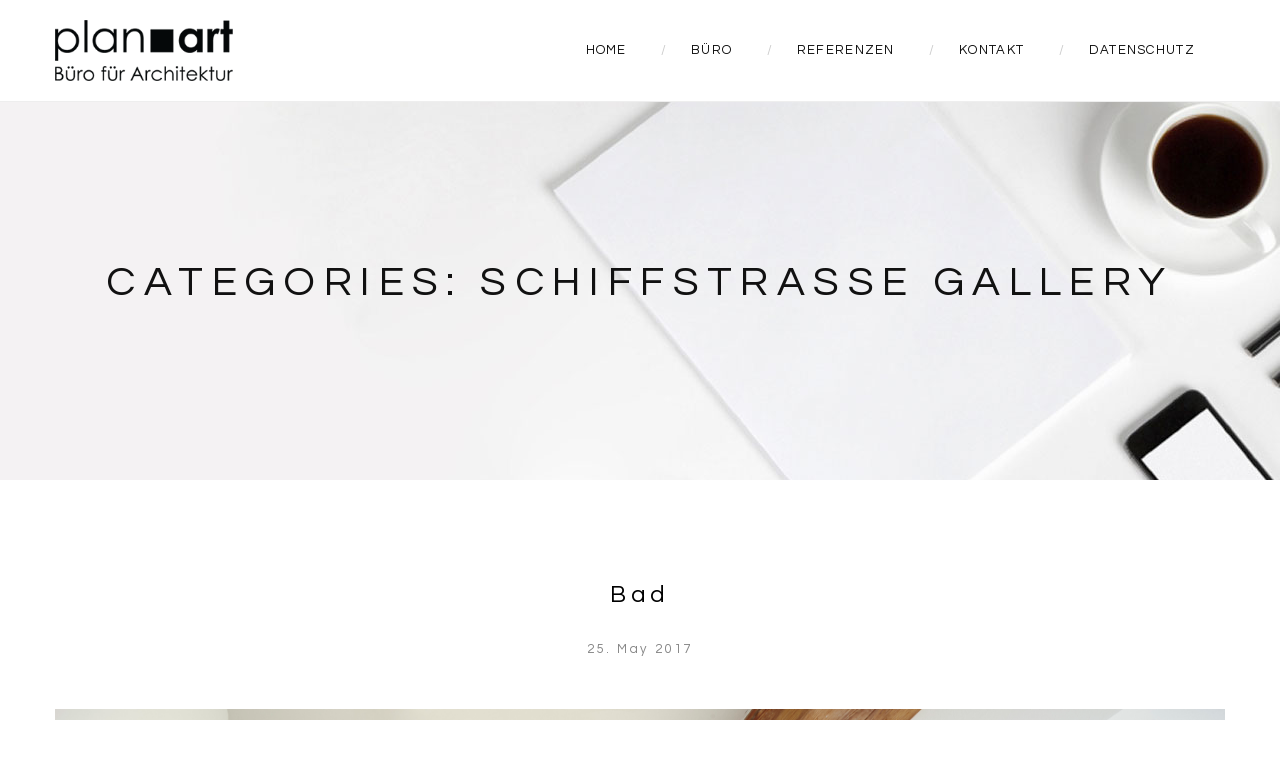

--- FILE ---
content_type: text/html; charset=UTF-8
request_url: https://planart-wurz.de/essential_grid_category/schiffstrasse-gallery/
body_size: 57479
content:
<!DOCTYPE html>
<html lang="en-US">
<head>
	<meta charset="UTF-8">
	<meta name="viewport" content="width=device-width, initial-scale=1">
	<link rel="profile" href="https://gmpg.org/xfn/11">
	<link rel="pingback" href="https://planart-wurz.de/xmlrpc.php">
			<link rel="shortcut icon" href="https://planart-wurz.de/wp-content/uploads/2023/01/planart_fav.png">
		<link rel="apple-touch-icon" href="https://zebre.thememove.com/data/images/apple-icon.png"/>
		<title>Schiffstraße Gallery &#8211; planart Wurz | Büro für Architektur</title>
<meta name='robots' content='max-image-preview:large' />
<link rel='dns-prefetch' href='//fonts.googleapis.com' />
<link rel="alternate" type="application/rss+xml" title="planart Wurz | Büro für Architektur &raquo; Feed" href="https://planart-wurz.de/feed/" />
<link rel="alternate" type="application/rss+xml" title="planart Wurz | Büro für Architektur &raquo; Comments Feed" href="https://planart-wurz.de/comments/feed/" />
<link rel="alternate" type="application/rss+xml" title="planart Wurz | Büro für Architektur &raquo; Schiffstraße Gallery Categories Feed" href="https://planart-wurz.de/essential_grid_category/schiffstrasse-gallery/feed/" />
<script type="text/javascript">
window._wpemojiSettings = {"baseUrl":"https:\/\/s.w.org\/images\/core\/emoji\/14.0.0\/72x72\/","ext":".png","svgUrl":"https:\/\/s.w.org\/images\/core\/emoji\/14.0.0\/svg\/","svgExt":".svg","source":{"concatemoji":"https:\/\/planart-wurz.de\/wp-includes\/js\/wp-emoji-release.min.js?ver=6.3.7"}};
/*! This file is auto-generated */
!function(i,n){var o,s,e;function c(e){try{var t={supportTests:e,timestamp:(new Date).valueOf()};sessionStorage.setItem(o,JSON.stringify(t))}catch(e){}}function p(e,t,n){e.clearRect(0,0,e.canvas.width,e.canvas.height),e.fillText(t,0,0);var t=new Uint32Array(e.getImageData(0,0,e.canvas.width,e.canvas.height).data),r=(e.clearRect(0,0,e.canvas.width,e.canvas.height),e.fillText(n,0,0),new Uint32Array(e.getImageData(0,0,e.canvas.width,e.canvas.height).data));return t.every(function(e,t){return e===r[t]})}function u(e,t,n){switch(t){case"flag":return n(e,"\ud83c\udff3\ufe0f\u200d\u26a7\ufe0f","\ud83c\udff3\ufe0f\u200b\u26a7\ufe0f")?!1:!n(e,"\ud83c\uddfa\ud83c\uddf3","\ud83c\uddfa\u200b\ud83c\uddf3")&&!n(e,"\ud83c\udff4\udb40\udc67\udb40\udc62\udb40\udc65\udb40\udc6e\udb40\udc67\udb40\udc7f","\ud83c\udff4\u200b\udb40\udc67\u200b\udb40\udc62\u200b\udb40\udc65\u200b\udb40\udc6e\u200b\udb40\udc67\u200b\udb40\udc7f");case"emoji":return!n(e,"\ud83e\udef1\ud83c\udffb\u200d\ud83e\udef2\ud83c\udfff","\ud83e\udef1\ud83c\udffb\u200b\ud83e\udef2\ud83c\udfff")}return!1}function f(e,t,n){var r="undefined"!=typeof WorkerGlobalScope&&self instanceof WorkerGlobalScope?new OffscreenCanvas(300,150):i.createElement("canvas"),a=r.getContext("2d",{willReadFrequently:!0}),o=(a.textBaseline="top",a.font="600 32px Arial",{});return e.forEach(function(e){o[e]=t(a,e,n)}),o}function t(e){var t=i.createElement("script");t.src=e,t.defer=!0,i.head.appendChild(t)}"undefined"!=typeof Promise&&(o="wpEmojiSettingsSupports",s=["flag","emoji"],n.supports={everything:!0,everythingExceptFlag:!0},e=new Promise(function(e){i.addEventListener("DOMContentLoaded",e,{once:!0})}),new Promise(function(t){var n=function(){try{var e=JSON.parse(sessionStorage.getItem(o));if("object"==typeof e&&"number"==typeof e.timestamp&&(new Date).valueOf()<e.timestamp+604800&&"object"==typeof e.supportTests)return e.supportTests}catch(e){}return null}();if(!n){if("undefined"!=typeof Worker&&"undefined"!=typeof OffscreenCanvas&&"undefined"!=typeof URL&&URL.createObjectURL&&"undefined"!=typeof Blob)try{var e="postMessage("+f.toString()+"("+[JSON.stringify(s),u.toString(),p.toString()].join(",")+"));",r=new Blob([e],{type:"text/javascript"}),a=new Worker(URL.createObjectURL(r),{name:"wpTestEmojiSupports"});return void(a.onmessage=function(e){c(n=e.data),a.terminate(),t(n)})}catch(e){}c(n=f(s,u,p))}t(n)}).then(function(e){for(var t in e)n.supports[t]=e[t],n.supports.everything=n.supports.everything&&n.supports[t],"flag"!==t&&(n.supports.everythingExceptFlag=n.supports.everythingExceptFlag&&n.supports[t]);n.supports.everythingExceptFlag=n.supports.everythingExceptFlag&&!n.supports.flag,n.DOMReady=!1,n.readyCallback=function(){n.DOMReady=!0}}).then(function(){return e}).then(function(){var e;n.supports.everything||(n.readyCallback(),(e=n.source||{}).concatemoji?t(e.concatemoji):e.wpemoji&&e.twemoji&&(t(e.twemoji),t(e.wpemoji)))}))}((window,document),window._wpemojiSettings);
</script>
<style type="text/css">
img.wp-smiley,
img.emoji {
	display: inline !important;
	border: none !important;
	box-shadow: none !important;
	height: 1em !important;
	width: 1em !important;
	margin: 0 0.07em !important;
	vertical-align: -0.1em !important;
	background: none !important;
	padding: 0 !important;
}
</style>
	<link rel='stylesheet' id='thememove-font-stroke7-css' href='https://planart-wurz.de/wp-content/themes/tm-zebre/css/pe-icon-7-stroke.css?ver=6.3.7' type='text/css' media='all' />
<link rel='stylesheet' id='wp-block-library-css' href='https://planart-wurz.de/wp-includes/css/dist/block-library/style.min.css?ver=6.3.7' type='text/css' media='all' />
<style id='wp-block-library-theme-inline-css' type='text/css'>
.wp-block-audio figcaption{color:#555;font-size:13px;text-align:center}.is-dark-theme .wp-block-audio figcaption{color:hsla(0,0%,100%,.65)}.wp-block-audio{margin:0 0 1em}.wp-block-code{border:1px solid #ccc;border-radius:4px;font-family:Menlo,Consolas,monaco,monospace;padding:.8em 1em}.wp-block-embed figcaption{color:#555;font-size:13px;text-align:center}.is-dark-theme .wp-block-embed figcaption{color:hsla(0,0%,100%,.65)}.wp-block-embed{margin:0 0 1em}.blocks-gallery-caption{color:#555;font-size:13px;text-align:center}.is-dark-theme .blocks-gallery-caption{color:hsla(0,0%,100%,.65)}.wp-block-image figcaption{color:#555;font-size:13px;text-align:center}.is-dark-theme .wp-block-image figcaption{color:hsla(0,0%,100%,.65)}.wp-block-image{margin:0 0 1em}.wp-block-pullquote{border-bottom:4px solid;border-top:4px solid;color:currentColor;margin-bottom:1.75em}.wp-block-pullquote cite,.wp-block-pullquote footer,.wp-block-pullquote__citation{color:currentColor;font-size:.8125em;font-style:normal;text-transform:uppercase}.wp-block-quote{border-left:.25em solid;margin:0 0 1.75em;padding-left:1em}.wp-block-quote cite,.wp-block-quote footer{color:currentColor;font-size:.8125em;font-style:normal;position:relative}.wp-block-quote.has-text-align-right{border-left:none;border-right:.25em solid;padding-left:0;padding-right:1em}.wp-block-quote.has-text-align-center{border:none;padding-left:0}.wp-block-quote.is-large,.wp-block-quote.is-style-large,.wp-block-quote.is-style-plain{border:none}.wp-block-search .wp-block-search__label{font-weight:700}.wp-block-search__button{border:1px solid #ccc;padding:.375em .625em}:where(.wp-block-group.has-background){padding:1.25em 2.375em}.wp-block-separator.has-css-opacity{opacity:.4}.wp-block-separator{border:none;border-bottom:2px solid;margin-left:auto;margin-right:auto}.wp-block-separator.has-alpha-channel-opacity{opacity:1}.wp-block-separator:not(.is-style-wide):not(.is-style-dots){width:100px}.wp-block-separator.has-background:not(.is-style-dots){border-bottom:none;height:1px}.wp-block-separator.has-background:not(.is-style-wide):not(.is-style-dots){height:2px}.wp-block-table{margin:0 0 1em}.wp-block-table td,.wp-block-table th{word-break:normal}.wp-block-table figcaption{color:#555;font-size:13px;text-align:center}.is-dark-theme .wp-block-table figcaption{color:hsla(0,0%,100%,.65)}.wp-block-video figcaption{color:#555;font-size:13px;text-align:center}.is-dark-theme .wp-block-video figcaption{color:hsla(0,0%,100%,.65)}.wp-block-video{margin:0 0 1em}.wp-block-template-part.has-background{margin-bottom:0;margin-top:0;padding:1.25em 2.375em}
</style>
<style id='classic-theme-styles-inline-css' type='text/css'>
/*! This file is auto-generated */
.wp-block-button__link{color:#fff;background-color:#32373c;border-radius:9999px;box-shadow:none;text-decoration:none;padding:calc(.667em + 2px) calc(1.333em + 2px);font-size:1.125em}.wp-block-file__button{background:#32373c;color:#fff;text-decoration:none}
</style>
<style id='global-styles-inline-css' type='text/css'>
body{--wp--preset--color--black: #2a2a2a;--wp--preset--color--cyan-bluish-gray: #abb8c3;--wp--preset--color--white: #ffffff;--wp--preset--color--pale-pink: #f78da7;--wp--preset--color--vivid-red: #cf2e2e;--wp--preset--color--luminous-vivid-orange: #ff6900;--wp--preset--color--luminous-vivid-amber: #fcb900;--wp--preset--color--light-green-cyan: #7bdcb5;--wp--preset--color--vivid-green-cyan: #00d084;--wp--preset--color--pale-cyan-blue: #8ed1fc;--wp--preset--color--vivid-cyan-blue: #0693e3;--wp--preset--color--vivid-purple: #9b51e0;--wp--preset--color--gray: #828282;--wp--preset--color--yellow: #fff200;--wp--preset--color--orange: #fc6600;--wp--preset--color--red: #d30000;--wp--preset--color--pink: #fc0fc0;--wp--preset--color--violet: #b200ed;--wp--preset--color--blue: #0018f9;--wp--preset--color--green: #3bb143;--wp--preset--color--brown: #7c4700;--wp--preset--gradient--vivid-cyan-blue-to-vivid-purple: linear-gradient(135deg,rgba(6,147,227,1) 0%,rgb(155,81,224) 100%);--wp--preset--gradient--light-green-cyan-to-vivid-green-cyan: linear-gradient(135deg,rgb(122,220,180) 0%,rgb(0,208,130) 100%);--wp--preset--gradient--luminous-vivid-amber-to-luminous-vivid-orange: linear-gradient(135deg,rgba(252,185,0,1) 0%,rgba(255,105,0,1) 100%);--wp--preset--gradient--luminous-vivid-orange-to-vivid-red: linear-gradient(135deg,rgba(255,105,0,1) 0%,rgb(207,46,46) 100%);--wp--preset--gradient--very-light-gray-to-cyan-bluish-gray: linear-gradient(135deg,rgb(238,238,238) 0%,rgb(169,184,195) 100%);--wp--preset--gradient--cool-to-warm-spectrum: linear-gradient(135deg,rgb(74,234,220) 0%,rgb(151,120,209) 20%,rgb(207,42,186) 40%,rgb(238,44,130) 60%,rgb(251,105,98) 80%,rgb(254,248,76) 100%);--wp--preset--gradient--blush-light-purple: linear-gradient(135deg,rgb(255,206,236) 0%,rgb(152,150,240) 100%);--wp--preset--gradient--blush-bordeaux: linear-gradient(135deg,rgb(254,205,165) 0%,rgb(254,45,45) 50%,rgb(107,0,62) 100%);--wp--preset--gradient--luminous-dusk: linear-gradient(135deg,rgb(255,203,112) 0%,rgb(199,81,192) 50%,rgb(65,88,208) 100%);--wp--preset--gradient--pale-ocean: linear-gradient(135deg,rgb(255,245,203) 0%,rgb(182,227,212) 50%,rgb(51,167,181) 100%);--wp--preset--gradient--electric-grass: linear-gradient(135deg,rgb(202,248,128) 0%,rgb(113,206,126) 100%);--wp--preset--gradient--midnight: linear-gradient(135deg,rgb(2,3,129) 0%,rgb(40,116,252) 100%);--wp--preset--font-size--small: 13px;--wp--preset--font-size--medium: 20px;--wp--preset--font-size--large: 36px;--wp--preset--font-size--x-large: 42px;--wp--preset--spacing--20: 0.44rem;--wp--preset--spacing--30: 0.67rem;--wp--preset--spacing--40: 1rem;--wp--preset--spacing--50: 1.5rem;--wp--preset--spacing--60: 2.25rem;--wp--preset--spacing--70: 3.38rem;--wp--preset--spacing--80: 5.06rem;--wp--preset--shadow--natural: 6px 6px 9px rgba(0, 0, 0, 0.2);--wp--preset--shadow--deep: 12px 12px 50px rgba(0, 0, 0, 0.4);--wp--preset--shadow--sharp: 6px 6px 0px rgba(0, 0, 0, 0.2);--wp--preset--shadow--outlined: 6px 6px 0px -3px rgba(255, 255, 255, 1), 6px 6px rgba(0, 0, 0, 1);--wp--preset--shadow--crisp: 6px 6px 0px rgba(0, 0, 0, 1);}:where(.is-layout-flex){gap: 0.5em;}:where(.is-layout-grid){gap: 0.5em;}body .is-layout-flow > .alignleft{float: left;margin-inline-start: 0;margin-inline-end: 2em;}body .is-layout-flow > .alignright{float: right;margin-inline-start: 2em;margin-inline-end: 0;}body .is-layout-flow > .aligncenter{margin-left: auto !important;margin-right: auto !important;}body .is-layout-constrained > .alignleft{float: left;margin-inline-start: 0;margin-inline-end: 2em;}body .is-layout-constrained > .alignright{float: right;margin-inline-start: 2em;margin-inline-end: 0;}body .is-layout-constrained > .aligncenter{margin-left: auto !important;margin-right: auto !important;}body .is-layout-constrained > :where(:not(.alignleft):not(.alignright):not(.alignfull)){max-width: var(--wp--style--global--content-size);margin-left: auto !important;margin-right: auto !important;}body .is-layout-constrained > .alignwide{max-width: var(--wp--style--global--wide-size);}body .is-layout-flex{display: flex;}body .is-layout-flex{flex-wrap: wrap;align-items: center;}body .is-layout-flex > *{margin: 0;}body .is-layout-grid{display: grid;}body .is-layout-grid > *{margin: 0;}:where(.wp-block-columns.is-layout-flex){gap: 2em;}:where(.wp-block-columns.is-layout-grid){gap: 2em;}:where(.wp-block-post-template.is-layout-flex){gap: 1.25em;}:where(.wp-block-post-template.is-layout-grid){gap: 1.25em;}.has-black-color{color: var(--wp--preset--color--black) !important;}.has-cyan-bluish-gray-color{color: var(--wp--preset--color--cyan-bluish-gray) !important;}.has-white-color{color: var(--wp--preset--color--white) !important;}.has-pale-pink-color{color: var(--wp--preset--color--pale-pink) !important;}.has-vivid-red-color{color: var(--wp--preset--color--vivid-red) !important;}.has-luminous-vivid-orange-color{color: var(--wp--preset--color--luminous-vivid-orange) !important;}.has-luminous-vivid-amber-color{color: var(--wp--preset--color--luminous-vivid-amber) !important;}.has-light-green-cyan-color{color: var(--wp--preset--color--light-green-cyan) !important;}.has-vivid-green-cyan-color{color: var(--wp--preset--color--vivid-green-cyan) !important;}.has-pale-cyan-blue-color{color: var(--wp--preset--color--pale-cyan-blue) !important;}.has-vivid-cyan-blue-color{color: var(--wp--preset--color--vivid-cyan-blue) !important;}.has-vivid-purple-color{color: var(--wp--preset--color--vivid-purple) !important;}.has-black-background-color{background-color: var(--wp--preset--color--black) !important;}.has-cyan-bluish-gray-background-color{background-color: var(--wp--preset--color--cyan-bluish-gray) !important;}.has-white-background-color{background-color: var(--wp--preset--color--white) !important;}.has-pale-pink-background-color{background-color: var(--wp--preset--color--pale-pink) !important;}.has-vivid-red-background-color{background-color: var(--wp--preset--color--vivid-red) !important;}.has-luminous-vivid-orange-background-color{background-color: var(--wp--preset--color--luminous-vivid-orange) !important;}.has-luminous-vivid-amber-background-color{background-color: var(--wp--preset--color--luminous-vivid-amber) !important;}.has-light-green-cyan-background-color{background-color: var(--wp--preset--color--light-green-cyan) !important;}.has-vivid-green-cyan-background-color{background-color: var(--wp--preset--color--vivid-green-cyan) !important;}.has-pale-cyan-blue-background-color{background-color: var(--wp--preset--color--pale-cyan-blue) !important;}.has-vivid-cyan-blue-background-color{background-color: var(--wp--preset--color--vivid-cyan-blue) !important;}.has-vivid-purple-background-color{background-color: var(--wp--preset--color--vivid-purple) !important;}.has-black-border-color{border-color: var(--wp--preset--color--black) !important;}.has-cyan-bluish-gray-border-color{border-color: var(--wp--preset--color--cyan-bluish-gray) !important;}.has-white-border-color{border-color: var(--wp--preset--color--white) !important;}.has-pale-pink-border-color{border-color: var(--wp--preset--color--pale-pink) !important;}.has-vivid-red-border-color{border-color: var(--wp--preset--color--vivid-red) !important;}.has-luminous-vivid-orange-border-color{border-color: var(--wp--preset--color--luminous-vivid-orange) !important;}.has-luminous-vivid-amber-border-color{border-color: var(--wp--preset--color--luminous-vivid-amber) !important;}.has-light-green-cyan-border-color{border-color: var(--wp--preset--color--light-green-cyan) !important;}.has-vivid-green-cyan-border-color{border-color: var(--wp--preset--color--vivid-green-cyan) !important;}.has-pale-cyan-blue-border-color{border-color: var(--wp--preset--color--pale-cyan-blue) !important;}.has-vivid-cyan-blue-border-color{border-color: var(--wp--preset--color--vivid-cyan-blue) !important;}.has-vivid-purple-border-color{border-color: var(--wp--preset--color--vivid-purple) !important;}.has-vivid-cyan-blue-to-vivid-purple-gradient-background{background: var(--wp--preset--gradient--vivid-cyan-blue-to-vivid-purple) !important;}.has-light-green-cyan-to-vivid-green-cyan-gradient-background{background: var(--wp--preset--gradient--light-green-cyan-to-vivid-green-cyan) !important;}.has-luminous-vivid-amber-to-luminous-vivid-orange-gradient-background{background: var(--wp--preset--gradient--luminous-vivid-amber-to-luminous-vivid-orange) !important;}.has-luminous-vivid-orange-to-vivid-red-gradient-background{background: var(--wp--preset--gradient--luminous-vivid-orange-to-vivid-red) !important;}.has-very-light-gray-to-cyan-bluish-gray-gradient-background{background: var(--wp--preset--gradient--very-light-gray-to-cyan-bluish-gray) !important;}.has-cool-to-warm-spectrum-gradient-background{background: var(--wp--preset--gradient--cool-to-warm-spectrum) !important;}.has-blush-light-purple-gradient-background{background: var(--wp--preset--gradient--blush-light-purple) !important;}.has-blush-bordeaux-gradient-background{background: var(--wp--preset--gradient--blush-bordeaux) !important;}.has-luminous-dusk-gradient-background{background: var(--wp--preset--gradient--luminous-dusk) !important;}.has-pale-ocean-gradient-background{background: var(--wp--preset--gradient--pale-ocean) !important;}.has-electric-grass-gradient-background{background: var(--wp--preset--gradient--electric-grass) !important;}.has-midnight-gradient-background{background: var(--wp--preset--gradient--midnight) !important;}.has-small-font-size{font-size: var(--wp--preset--font-size--small) !important;}.has-medium-font-size{font-size: var(--wp--preset--font-size--medium) !important;}.has-large-font-size{font-size: var(--wp--preset--font-size--large) !important;}.has-x-large-font-size{font-size: var(--wp--preset--font-size--x-large) !important;}
.wp-block-navigation a:where(:not(.wp-element-button)){color: inherit;}
:where(.wp-block-post-template.is-layout-flex){gap: 1.25em;}:where(.wp-block-post-template.is-layout-grid){gap: 1.25em;}
:where(.wp-block-columns.is-layout-flex){gap: 2em;}:where(.wp-block-columns.is-layout-grid){gap: 2em;}
.wp-block-pullquote{font-size: 1.5em;line-height: 1.6;}
</style>
<link rel='stylesheet' id='contact-form-7-css' href='https://planart-wurz.de/wp-content/plugins/contact-form-7/includes/css/styles.css?ver=5.8.3' type='text/css' media='all' />
<link rel='stylesheet' id='esg-plugin-settings-css' href='https://planart-wurz.de/wp-content/plugins/essential-grid/public/assets/css/settings.css?ver=3.0.16' type='text/css' media='all' />
<link rel='stylesheet' id='tp-fontello-css' href='https://planart-wurz.de/wp-content/plugins/essential-grid/public/assets/font/fontello/css/fontello.css?ver=3.0.16' type='text/css' media='all' />
<link rel='stylesheet' id='projects-styles-css' href='https://planart-wurz.de/wp-content/plugins/projects-by-woothemes/assets/css/woo-projects.css?ver=1.5.0' type='text/css' media='all' />
<link rel='stylesheet' id='projects-handheld-css' href='https://planart-wurz.de/wp-content/plugins/projects-by-woothemes/assets/css/woo-projects-handheld.css?ver=1.5.0' type='text/css' media='all' />
<link rel='stylesheet' id='infinity-style-css' href='https://planart-wurz.de/wp-content/themes/tm-zebre/style.css?ver=6.3.7' type='text/css' media='all' />
<link rel='stylesheet' id='infinity-main-css' href='https://planart-wurz.de/wp-content/themes/tm-zebre/css/main.css?ver=6.3.7' type='text/css' media='all' />
<style id='infinity-main-inline-css' type='text/css'>
.single-project .col-md-4 {
display: none;
}

.single-project .col-md-8 {
-webkit-flex-basis: 100%;
    -ms-flex-preferred-size: 100%;
    flex-basis: 100%;
    max-width: 100%;
}
</style>
<link rel='stylesheet' id='infinity-font-awesome-css' href='https://planart-wurz.de/wp-content/themes/tm-zebre/css/font-awesome.min.css?ver=6.3.7' type='text/css' media='all' />
<link rel='stylesheet' id='infinity-pe-icon-7-css' href='https://planart-wurz.de/wp-content/themes/tm-zebre/css/pe-icon-7-stroke.css?ver=6.3.7' type='text/css' media='all' />
<link rel='stylesheet' id='infinity-pe-icon-7-helper-css' href='https://planart-wurz.de/wp-content/themes/tm-zebre/css/helper.css?ver=6.3.7' type='text/css' media='all' />
<link rel='stylesheet' id='infinity-onepage-scroll-css' href='https://planart-wurz.de/wp-content/themes/tm-zebre/css/onepage-scroll.css?ver=6.3.7' type='text/css' media='all' />
<link rel='stylesheet' id='kirki_google_fonts-css' href='//fonts.googleapis.com/css?family=Questrial%3Aregular%2C400%2C400%2C400%2C400%2C400%2C400%2C400%2C400%26subset%3Dcyrillic%2Ccyrillic-ext%2Cdevanagari%2Cgreek%2Cgreek-ext%2Ckhmer%2Clatin%2Clatin-ext%2Cvietnamese&#038;ver=1.0.0' type='text/css' media='all' />
<link rel='stylesheet' id='kirki-styles-css' href='https://planart-wurz.de/wp-content/themes/tm-zebre/core/customizer/kirki/assets/css/kirki-styles.css' type='text/css' media='all' />
<style id='kirki-styles-inline-css' type='text/css'>
@media ( min-width: 62rem ){.site-branding{padding:20px 17px 20px;}.site-footer{padding:100px 0px 100px 0px;margin:0px 0px 0px 0px;}}.pri-color, .scrollup{color:#9c9d9d;}.pri-bg, .scrollup:hover{background-color:#9c9d9d;}.second-color, .scrollup:hover{color:#000000;}.second-bg{background-color:#000000;}a,a:visited{color:#000000;}a:hover, .sidebar .widget ul li a:hover, .hentry .entry-footer .share a:hover i, .social-menu .menu li a:hover, .single-project .metadata a:hover{color:#9c9d9d;}body{font-family:Questrial;font-weight:400;letter-spacing:0.1em;font-size:14px;color:#878787;}.vc_label,.tp-caption.a1,.t1,.woocommerce div.product p.price del, .woocommerce div.product span.price del,.woocommerce ul.products li.product .price,.widget_products,.eg-infinity-members-element-0,.wpb_widgetised_column .better-menu-widget ul li, .sidebar .better-menu-widget ul li,.pagination span, .pagination a,.hentry .read-more,.post-thumb .date,.thememove_testimonials .author span:first-child,.wpb_accordion .wpb_accordion_wrapper .wpb_accordion_header a,.recent-posts__item a,.eg-infinity-features-element-0,h1,h2,h3,h4,h5,h6{font-family:Questrial;}h1,h2,h3,h4,h5,h6{font-weight:400;}.sidebar .better-menu-widget ul li,.wpb_widgetised_column .better-menu-widget ul li,h1,h2,h3,h4,h5,h6,.eg-infinity-features-element-0{letter-spacing:0.2em;}h1, h2, h3, h4, h5, h6{color:#111111;}h1{font-size:55px;}h2{font-size:36px;}h3{font-size:24px;}h4{font-size:18px;}h5{font-size:16px;}h6{font-size:14px;}.site{background-color:#ffffff;}a.link:after, .categories-links a:after{background:#9c9d9d;}#open-left{color:#000000;}#site-navigation{font-family:Questrial;font-weight:400;font-size:13px;}#site-navigation .menu > ul > li > a, #site-navigation .menu > li > a{color:#111111;}#site-navigation .menu > ul > li > a:hover, #site-navigation .menu > li > a:hover, #site-navigation .menu li.current-menu-item a{color:#aaaaaa;}.header03 #site-navigation .menu > ul > li.current-menu-item a, .header03 #site-navigation .menu > li.current-menu-item a, .header03 #site-navigation .menu > ul > li:hover a, .header03 #site-navigation .menu > li:hover a{border-color:#aaaaaa;}#site-navigation .sub-menu,#site-navigation .children{font-family:Questrial;}#site-navigation .sub-menu li a, #site-navigation .children li a{font-weight:400;font-size:12px;color:#111111;text-align:right;padding:15px 20px 15px 20px;}#site-navigation .sub-menu li a:hover, #site-navigation .children li a:hover, #site-navigation .sub-menu li.current-menu-item a{color:#cccccc;}#site-navigation .menu > ul > li, #site-navigation .menu > li{padding:44px 30px 44px 30px;}#site-navigation .menu li::before{color:#cccccc;}#site-navigation .sub-menu li a{border-color:#eeeeee;}#site-navigation .sub-menu li a:hover{border-color:#eeeeee;}#site-navigation .sub-menu li:after, #site-navigation .children li:after{background-color:#ffffff;}#site-navigation .sub-menu li:hover:after, #site-navigation .children li:hover:after{background-color:#9c9d9d;}.btn, button, input[type=button], input[type=submit], input[type=reset]{font-family:Questrial;font-size:12px;font-weight:400;padding:10px 29px;margin:0px 0px 0px 0px;border-style:solid;border-color:#000000;background-color:#ffffff;}a.btn{color:#111111;}a.btn:hover{color:#111111;}.btn, input[type=button], input[type=submit], input[type=reset]{border-width:1px 1px 1px 1px;}.btn.alt, .btn:hover, button:hover, input[type=button]:hover, input[type=submit]:hover, input[type=reset]:hover, .btn-alt{border-color:#000000;}.btn.alt, .btn:hover:after, button:hover:after, input[type=button]:hover, input[type=submit]:hover, input[type=reset]:hover, .btn-alt:after{background-color:#9c9d9d;}.site-header{border-width:0px 0px 1px 0px;border-style:solid;border-color:#eeeeee;}.site-header,.header03 .headroom--not-top,.header04 .headroom--not-top{background-color:#ffffff;}.site-footer{border-width:0px 0px 0px 0px;border-style:solid;border-color:#000000;}.site-footer,.copyright{background-color:#ffffff;}.copyright{color:#111111;}.copyright a{color:#111111;}.copyright-text a:hover{color:#ffffff;}.copyright, .copyright *{font-family:Questrial;font-weight:400;text-align:center;}.copyright-text, .copyright-text *{font-size:12px;}.big-title .entry-title{font-family:Questrial;font-weight:400;letter-spacing:0.2em;font-size:42px;padding:156px 0px 0px 0px;}.big-title .entry-title, .big-title .entry-desc{color:#111111;}.big-title, .big-title *{text-align:center;}.big-title .entry-desc{padding:16px 0px 156px 0px;}.big-title{background-color:#ffffff;background-image:url("https://zebre.thememove.com/data/images/page_background.jpg");background-position:center center;}.big-title:after{background-color:rgba(238,238,238,0);}.big-title--single .entry-title{font-family:Questrial;font-weight:400;letter-spacing:0.2em;font-size:42px;}.big-title--single .entry-title, .big-title--single .entry-desc, .title--single .entry-title, .title--single .entry-desc{color:#111111;}.big-title--single.big-title, .big-title--single.big-title *{text-align:center;}.big-title.big-title--single .entry-title{padding:156px 0px 0px 0px;}.big-title.big-title--single .entry-desc{padding:16px 0px 156px 0px;}.big-title--single{background-color:#ffffff;background-image:url("https://zebre.thememove.com/data/images/page_background.jpg");}.big-title--single:after{background-color:rgba(238,238,238,0.9);}@media ( max-width: 61.9375rem ){.site-header{background-color:#ffffff;}}@media ( min-width: 100rem ){.site-header{padding:0px 186px 0px 186px;margin:0px 0px 0px 0px;}}
</style>
<script type='text/javascript' src='https://planart-wurz.de/wp-includes/js/jquery/jquery.min.js?ver=3.7.0' id='jquery-core-js'></script>
<script type='text/javascript' src='https://planart-wurz.de/wp-includes/js/jquery/jquery-migrate.min.js?ver=3.4.1' id='jquery-migrate-js'></script>
<script type='text/javascript' src='https://planart-wurz.de/wp-content/themes/tm-zebre/js/smoothscroll.js?ver=6.3.7' id='infinity-js-smooth-scroll-js'></script>
<link rel="https://api.w.org/" href="https://planart-wurz.de/wp-json/" /><link rel="EditURI" type="application/rsd+xml" title="RSD" href="https://planart-wurz.de/xmlrpc.php?rsd" />
<meta name="generator" content="WordPress 6.3.7" />

        <script type="text/javascript">
            var jQueryMigrateHelperHasSentDowngrade = false;

			window.onerror = function( msg, url, line, col, error ) {
				// Break out early, do not processing if a downgrade reqeust was already sent.
				if ( jQueryMigrateHelperHasSentDowngrade ) {
					return true;
                }

				var xhr = new XMLHttpRequest();
				var nonce = 'f60588152e';
				var jQueryFunctions = [
					'andSelf',
					'browser',
					'live',
					'boxModel',
					'support.boxModel',
					'size',
					'swap',
					'clean',
					'sub',
                ];
				var match_pattern = /\)\.(.+?) is not a function/;
                var erroredFunction = msg.match( match_pattern );

                // If there was no matching functions, do not try to downgrade.
                if ( null === erroredFunction || typeof erroredFunction !== 'object' || typeof erroredFunction[1] === "undefined" || -1 === jQueryFunctions.indexOf( erroredFunction[1] ) ) {
                    return true;
                }

                // Set that we've now attempted a downgrade request.
                jQueryMigrateHelperHasSentDowngrade = true;

				xhr.open( 'POST', 'https://planart-wurz.de/wp-admin/admin-ajax.php' );
				xhr.setRequestHeader( 'Content-Type', 'application/x-www-form-urlencoded' );
				xhr.onload = function () {
					var response,
                        reload = false;

					if ( 200 === xhr.status ) {
                        try {
                        	response = JSON.parse( xhr.response );

                        	reload = response.data.reload;
                        } catch ( e ) {
                        	reload = false;
                        }
                    }

					// Automatically reload the page if a deprecation caused an automatic downgrade, ensure visitors get the best possible experience.
					if ( reload ) {
						location.reload();
                    }
				};

				xhr.send( encodeURI( 'action=jquery-migrate-downgrade-version&_wpnonce=' + nonce ) );

				// Suppress error alerts in older browsers
				return true;
			}
        </script>

		<style type="text/css">
</style>
  <meta name="generator" content="Powered by WPBakery Page Builder - drag and drop page builder for WordPress."/>
		<style type="text/css">
						.site-title a,
			.site-description {
				color: #000000;
			}

					</style>
		<meta name="generator" content="Powered by Slider Revolution 6.6.10 - responsive, Mobile-Friendly Slider Plugin for WordPress with comfortable drag and drop interface." />
<script>function setREVStartSize(e){
			//window.requestAnimationFrame(function() {
				window.RSIW = window.RSIW===undefined ? window.innerWidth : window.RSIW;
				window.RSIH = window.RSIH===undefined ? window.innerHeight : window.RSIH;
				try {
					var pw = document.getElementById(e.c).parentNode.offsetWidth,
						newh;
					pw = pw===0 || isNaN(pw) || (e.l=="fullwidth" || e.layout=="fullwidth") ? window.RSIW : pw;
					e.tabw = e.tabw===undefined ? 0 : parseInt(e.tabw);
					e.thumbw = e.thumbw===undefined ? 0 : parseInt(e.thumbw);
					e.tabh = e.tabh===undefined ? 0 : parseInt(e.tabh);
					e.thumbh = e.thumbh===undefined ? 0 : parseInt(e.thumbh);
					e.tabhide = e.tabhide===undefined ? 0 : parseInt(e.tabhide);
					e.thumbhide = e.thumbhide===undefined ? 0 : parseInt(e.thumbhide);
					e.mh = e.mh===undefined || e.mh=="" || e.mh==="auto" ? 0 : parseInt(e.mh,0);
					if(e.layout==="fullscreen" || e.l==="fullscreen")
						newh = Math.max(e.mh,window.RSIH);
					else{
						e.gw = Array.isArray(e.gw) ? e.gw : [e.gw];
						for (var i in e.rl) if (e.gw[i]===undefined || e.gw[i]===0) e.gw[i] = e.gw[i-1];
						e.gh = e.el===undefined || e.el==="" || (Array.isArray(e.el) && e.el.length==0)? e.gh : e.el;
						e.gh = Array.isArray(e.gh) ? e.gh : [e.gh];
						for (var i in e.rl) if (e.gh[i]===undefined || e.gh[i]===0) e.gh[i] = e.gh[i-1];
											
						var nl = new Array(e.rl.length),
							ix = 0,
							sl;
						e.tabw = e.tabhide>=pw ? 0 : e.tabw;
						e.thumbw = e.thumbhide>=pw ? 0 : e.thumbw;
						e.tabh = e.tabhide>=pw ? 0 : e.tabh;
						e.thumbh = e.thumbhide>=pw ? 0 : e.thumbh;
						for (var i in e.rl) nl[i] = e.rl[i]<window.RSIW ? 0 : e.rl[i];
						sl = nl[0];
						for (var i in nl) if (sl>nl[i] && nl[i]>0) { sl = nl[i]; ix=i;}
						var m = pw>(e.gw[ix]+e.tabw+e.thumbw) ? 1 : (pw-(e.tabw+e.thumbw)) / (e.gw[ix]);
						newh =  (e.gh[ix] * m) + (e.tabh + e.thumbh);
					}
					var el = document.getElementById(e.c);
					if (el!==null && el) el.style.height = newh+"px";
					el = document.getElementById(e.c+"_wrapper");
					if (el!==null && el) {
						el.style.height = newh+"px";
						el.style.display = "block";
					}
				} catch(e){
					console.log("Failure at Presize of Slider:" + e)
				}
			//});
		  };</script>
<noscript><style> .wpb_animate_when_almost_visible { opacity: 1; }</style></noscript>	<!--
    * WordPress: v6.3.7
    * ThemMove Core: v1.3.7
	* Visual Composer: v6.10.0
    * Theme: TM Zebre v2.0.3 by ThemeMove Team
    * Child Theme: Not activated
    -->
</head>

<body class="archive tax-essential_grid_category term-schiffstrasse-gallery term-29 header01 full-width core_137 wpb-js-composer js-comp-ver-6.10.0 vc_responsive">
<div class="snap-drawers">
	<div class="snap-drawer snap-drawer-left">
		<div class="mobile-menu"><ul id="mobile-menu" class="menu"><li id="menu-item-530" class="menu-item menu-item-type-post_type menu-item-object-page menu-item-home menu-item-530"><a href="https://planart-wurz.de/">Home</a><i class="sub-menu-toggle fa fa-angle-down"></i></li>
<li id="menu-item-526" class="menu-item menu-item-type-post_type menu-item-object-page menu-item-526"><a href="https://planart-wurz.de/buero/">Büro</a><i class="sub-menu-toggle fa fa-angle-down"></i></li>
<li id="menu-item-534" class="menu-item menu-item-type-post_type menu-item-object-page menu-item-534"><a href="https://planart-wurz.de/referenzen/">Referenzen</a><i class="sub-menu-toggle fa fa-angle-down"></i></li>
<li id="menu-item-524" class="menu-item menu-item-type-post_type menu-item-object-page menu-item-524"><a href="https://planart-wurz.de/kontakt/">Kontakt</a><i class="sub-menu-toggle fa fa-angle-down"></i></li>
<li id="menu-item-857" class="menu-item menu-item-type-post_type menu-item-object-page menu-item-857"><a href="https://planart-wurz.de/datenschutz/">Datenschutz</a><i class="sub-menu-toggle fa fa-angle-down"></i></li>
</ul></div>	</div>
	<div class="snap-drawer snap-drawer-right"></div>
</div>
<div id="page" class="hfeed site">

	<header class="site-header">
	<div class="row middle-xs middle-sm">
		<div class="col-md-2 col-xs-10 site-branding">
							<a href="https://planart-wurz.de/" rel="home"><img
						src="http://planart-wurz.de/wp-content/uploads/2017/04/planart_logo2-2.png" alt="planart Wurz | Büro für Architektur"/></a>
					</div>
		<div class="col-xs-2 hidden-md hidden-lg end">
			<i id="open-left" class="fa fa-navicon"></i>
		</div>
		<div class="col-md-10 hidden-xs hidden-sm">
			<div class="site-top pull-right">
				<div class="row middle">
					<nav id="site-navigation" class="main-navigation hidden-xs hidden-sm">
						<div class="primary-menu"><ul id="primary-menu" class="menu"><li class="menu-item menu-item-type-post_type menu-item-object-page menu-item-home menu-item-530"><a href="https://planart-wurz.de/">Home</a></li>
<li class="menu-item menu-item-type-post_type menu-item-object-page menu-item-526"><a href="https://planart-wurz.de/buero/">Büro</a></li>
<li class="menu-item menu-item-type-post_type menu-item-object-page menu-item-534"><a href="https://planart-wurz.de/referenzen/">Referenzen</a></li>
<li class="menu-item menu-item-type-post_type menu-item-object-page menu-item-524"><a href="https://planart-wurz.de/kontakt/">Kontakt</a></li>
<li class="menu-item menu-item-type-post_type menu-item-object-page menu-item-857"><a href="https://planart-wurz.de/datenschutz/">Datenschutz</a></li>
</ul></div>					</nav>
					<!-- #site-navigation -->
									</div>
			</div>
		</div>
	</div>
</header><!-- #masthead -->
	<div id="content" class="site-content">
	<header class="big-title" style="background-image: url('https://zebre.thememove.com/data/images/page_background.jpg')">
		<div class="container">
			<h1 class="entry-title">Categories: <span>Schiffstraße Gallery</span></h1>			<span class="entry-desc">
							</span>
		</div>
	</header>
	<div class="container">
		<div class="row">
													<div class="col-md-12">
				<main class="content">
											<article id="post-816" class="post-816 essential_grid type-essential_grid status-publish has-post-thumbnail hentry essential_grid_category-schiffstrasse-gallery">
		<header class="entry-header">
		<h3 class="entry-title"><a href="https://planart-wurz.de/essential_grid/bad/" rel="bookmark">Bad</a></h3>	</header>
	<div class="dates">25. May 2017</div>
			<div class="post-thumb">
			<img width="2545" height="2362" src="https://planart-wurz.de/wp-content/uploads/2017/05/Schiffstraße_06_Bad.jpg" class="attachment-full size-full wp-post-image" alt="" decoding="async" fetchpriority="high" srcset="https://planart-wurz.de/wp-content/uploads/2017/05/Schiffstraße_06_Bad.jpg 2545w, https://planart-wurz.de/wp-content/uploads/2017/05/Schiffstraße_06_Bad-300x278.jpg 300w, https://planart-wurz.de/wp-content/uploads/2017/05/Schiffstraße_06_Bad-768x713.jpg 768w, https://planart-wurz.de/wp-content/uploads/2017/05/Schiffstraße_06_Bad-1024x950.jpg 1024w" sizes="(max-width: 2545px) 100vw, 2545px" />		</div>
		<!-- .entry-header -->

	<div class="entry-content">
					</div>

	<div class="read-more-contain">
		<a class="link"
		   href="https://planart-wurz.de/essential_grid/bad/">Continue Reading</a>
	</div>
	<!-- .entry-content -->
	<div class="entry-footer">
		<div class="row middle">
			<div class="col-xs-6">
							</div>
			<div class="col-xs-6 end">
				<div class="share">
					<span><a target="_blank"
					         href="https://www.facebook.com/sharer/sharer.php?u=https%3A%2F%2Fplanart-wurz.de%2Fessential_grid%2Fbad%2F"><i
								class="fa fa-facebook"></i></a></span>
					<span><a target="_blank"
					         href="https://twitter.com/share?text=Bad%26url%3Dhttps%3A%2F%2Fplanart-wurz.de%2Fessential_grid%2Fbad%2F%26via%3Dtwitter%26related%3Dcoderplus%3AWordpress+Tips%2C+jQuery+and+more"><i
								class="fa fa-twitter"></i></a></span>
					<span><a target="_blank"
					         href="https://plus.google.com/share?url=https%3A%2F%2Fplanart-wurz.de%2Fessential_grid%2Fbad%2F"><i
								class="fa fa-google-plus"></i></a></span>
				</div>
			</div>
		</div>
	</div>

</article><!-- #post-## -->											<article id="post-815" class="post-815 essential_grid type-essential_grid status-publish has-post-thumbnail hentry essential_grid_category-schiffstrasse-gallery">
		<header class="entry-header">
		<h3 class="entry-title"><a href="https://planart-wurz.de/essential_grid/kueche/" rel="bookmark">Küche</a></h3>	</header>
	<div class="dates"></div>
			<div class="post-thumb">
			<img width="2503" height="2362" src="https://planart-wurz.de/wp-content/uploads/2017/05/Schiffstraße_05_Küche.jpg" class="attachment-full size-full wp-post-image" alt="" decoding="async" srcset="https://planart-wurz.de/wp-content/uploads/2017/05/Schiffstraße_05_Küche.jpg 2503w, https://planart-wurz.de/wp-content/uploads/2017/05/Schiffstraße_05_Küche-300x283.jpg 300w, https://planart-wurz.de/wp-content/uploads/2017/05/Schiffstraße_05_Küche-768x725.jpg 768w, https://planart-wurz.de/wp-content/uploads/2017/05/Schiffstraße_05_Küche-1024x966.jpg 1024w" sizes="(max-width: 2503px) 100vw, 2503px" />		</div>
		<!-- .entry-header -->

	<div class="entry-content">
					</div>

	<div class="read-more-contain">
		<a class="link"
		   href="https://planart-wurz.de/essential_grid/kueche/">Continue Reading</a>
	</div>
	<!-- .entry-content -->
	<div class="entry-footer">
		<div class="row middle">
			<div class="col-xs-6">
							</div>
			<div class="col-xs-6 end">
				<div class="share">
					<span><a target="_blank"
					         href="https://www.facebook.com/sharer/sharer.php?u=https%3A%2F%2Fplanart-wurz.de%2Fessential_grid%2Fkueche%2F"><i
								class="fa fa-facebook"></i></a></span>
					<span><a target="_blank"
					         href="https://twitter.com/share?text=K%C3%BCche%26url%3Dhttps%3A%2F%2Fplanart-wurz.de%2Fessential_grid%2Fkueche%2F%26via%3Dtwitter%26related%3Dcoderplus%3AWordpress+Tips%2C+jQuery+and+more"><i
								class="fa fa-twitter"></i></a></span>
					<span><a target="_blank"
					         href="https://plus.google.com/share?url=https%3A%2F%2Fplanart-wurz.de%2Fessential_grid%2Fkueche%2F"><i
								class="fa fa-google-plus"></i></a></span>
				</div>
			</div>
		</div>
	</div>

</article><!-- #post-## -->											<article id="post-814" class="post-814 essential_grid type-essential_grid status-publish has-post-thumbnail hentry essential_grid_category-schiffstrasse-gallery">
		<header class="entry-header">
		<h3 class="entry-title"><a href="https://planart-wurz.de/essential_grid/wohnraum/" rel="bookmark">Wohnraum</a></h3>	</header>
	<div class="dates"></div>
			<div class="post-thumb">
			<img width="3044" height="2362" src="https://planart-wurz.de/wp-content/uploads/2017/05/Schiffstraße_04_Wohnraum.jpg" class="attachment-full size-full wp-post-image" alt="" decoding="async" srcset="https://planart-wurz.de/wp-content/uploads/2017/05/Schiffstraße_04_Wohnraum.jpg 3044w, https://planart-wurz.de/wp-content/uploads/2017/05/Schiffstraße_04_Wohnraum-300x233.jpg 300w, https://planart-wurz.de/wp-content/uploads/2017/05/Schiffstraße_04_Wohnraum-768x596.jpg 768w, https://planart-wurz.de/wp-content/uploads/2017/05/Schiffstraße_04_Wohnraum-1024x795.jpg 1024w" sizes="(max-width: 3044px) 100vw, 3044px" />		</div>
		<!-- .entry-header -->

	<div class="entry-content">
					</div>

	<div class="read-more-contain">
		<a class="link"
		   href="https://planart-wurz.de/essential_grid/wohnraum/">Continue Reading</a>
	</div>
	<!-- .entry-content -->
	<div class="entry-footer">
		<div class="row middle">
			<div class="col-xs-6">
							</div>
			<div class="col-xs-6 end">
				<div class="share">
					<span><a target="_blank"
					         href="https://www.facebook.com/sharer/sharer.php?u=https%3A%2F%2Fplanart-wurz.de%2Fessential_grid%2Fwohnraum%2F"><i
								class="fa fa-facebook"></i></a></span>
					<span><a target="_blank"
					         href="https://twitter.com/share?text=Wohnraum%26url%3Dhttps%3A%2F%2Fplanart-wurz.de%2Fessential_grid%2Fwohnraum%2F%26via%3Dtwitter%26related%3Dcoderplus%3AWordpress+Tips%2C+jQuery+and+more"><i
								class="fa fa-twitter"></i></a></span>
					<span><a target="_blank"
					         href="https://plus.google.com/share?url=https%3A%2F%2Fplanart-wurz.de%2Fessential_grid%2Fwohnraum%2F"><i
								class="fa fa-google-plus"></i></a></span>
				</div>
			</div>
		</div>
	</div>

</article><!-- #post-## -->											<article id="post-813" class="post-813 essential_grid type-essential_grid status-publish has-post-thumbnail hentry essential_grid_category-schiffstrasse-gallery">
		<header class="entry-header">
		<h3 class="entry-title"><a href="https://planart-wurz.de/essential_grid/treppe-auf-die-galerie/" rel="bookmark">Treppe auf die Galerie</a></h3>	</header>
	<div class="dates"></div>
			<div class="post-thumb">
			<img width="3100" height="2362" src="https://planart-wurz.de/wp-content/uploads/2017/05/Schiffstraße_03_Treppe-auf-die-Galerie.jpg" class="attachment-full size-full wp-post-image" alt="" decoding="async" loading="lazy" srcset="https://planart-wurz.de/wp-content/uploads/2017/05/Schiffstraße_03_Treppe-auf-die-Galerie.jpg 3100w, https://planart-wurz.de/wp-content/uploads/2017/05/Schiffstraße_03_Treppe-auf-die-Galerie-300x229.jpg 300w, https://planart-wurz.de/wp-content/uploads/2017/05/Schiffstraße_03_Treppe-auf-die-Galerie-768x585.jpg 768w, https://planart-wurz.de/wp-content/uploads/2017/05/Schiffstraße_03_Treppe-auf-die-Galerie-1024x780.jpg 1024w, https://planart-wurz.de/wp-content/uploads/2017/05/Schiffstraße_03_Treppe-auf-die-Galerie-120x90.jpg 120w" sizes="(max-width: 3100px) 100vw, 3100px" />		</div>
		<!-- .entry-header -->

	<div class="entry-content">
					</div>

	<div class="read-more-contain">
		<a class="link"
		   href="https://planart-wurz.de/essential_grid/treppe-auf-die-galerie/">Continue Reading</a>
	</div>
	<!-- .entry-content -->
	<div class="entry-footer">
		<div class="row middle">
			<div class="col-xs-6">
							</div>
			<div class="col-xs-6 end">
				<div class="share">
					<span><a target="_blank"
					         href="https://www.facebook.com/sharer/sharer.php?u=https%3A%2F%2Fplanart-wurz.de%2Fessential_grid%2Ftreppe-auf-die-galerie%2F"><i
								class="fa fa-facebook"></i></a></span>
					<span><a target="_blank"
					         href="https://twitter.com/share?text=Treppe+auf+die+Galerie%26url%3Dhttps%3A%2F%2Fplanart-wurz.de%2Fessential_grid%2Ftreppe-auf-die-galerie%2F%26via%3Dtwitter%26related%3Dcoderplus%3AWordpress+Tips%2C+jQuery+and+more"><i
								class="fa fa-twitter"></i></a></span>
					<span><a target="_blank"
					         href="https://plus.google.com/share?url=https%3A%2F%2Fplanart-wurz.de%2Fessential_grid%2Ftreppe-auf-die-galerie%2F"><i
								class="fa fa-google-plus"></i></a></span>
				</div>
			</div>
		</div>
	</div>

</article><!-- #post-## -->											<article id="post-812" class="post-812 essential_grid type-essential_grid status-publish has-post-thumbnail hentry essential_grid_category-schiffstrasse-gallery">
		<header class="entry-header">
		<h3 class="entry-title"><a href="https://planart-wurz.de/essential_grid/wohn-essbereich-02/" rel="bookmark">Wohn-/Essbereich 02</a></h3>	</header>
	<div class="dates"></div>
			<div class="post-thumb">
			<img width="2821" height="2362" src="https://planart-wurz.de/wp-content/uploads/2017/05/Schiffstraße_02_Wohn-Essbereich.jpg" class="attachment-full size-full wp-post-image" alt="" decoding="async" loading="lazy" srcset="https://planart-wurz.de/wp-content/uploads/2017/05/Schiffstraße_02_Wohn-Essbereich.jpg 2821w, https://planart-wurz.de/wp-content/uploads/2017/05/Schiffstraße_02_Wohn-Essbereich-300x251.jpg 300w, https://planart-wurz.de/wp-content/uploads/2017/05/Schiffstraße_02_Wohn-Essbereich-768x643.jpg 768w, https://planart-wurz.de/wp-content/uploads/2017/05/Schiffstraße_02_Wohn-Essbereich-1024x857.jpg 1024w" sizes="(max-width: 2821px) 100vw, 2821px" />		</div>
		<!-- .entry-header -->

	<div class="entry-content">
					</div>

	<div class="read-more-contain">
		<a class="link"
		   href="https://planart-wurz.de/essential_grid/wohn-essbereich-02/">Continue Reading</a>
	</div>
	<!-- .entry-content -->
	<div class="entry-footer">
		<div class="row middle">
			<div class="col-xs-6">
							</div>
			<div class="col-xs-6 end">
				<div class="share">
					<span><a target="_blank"
					         href="https://www.facebook.com/sharer/sharer.php?u=https%3A%2F%2Fplanart-wurz.de%2Fessential_grid%2Fwohn-essbereich-02%2F"><i
								class="fa fa-facebook"></i></a></span>
					<span><a target="_blank"
					         href="https://twitter.com/share?text=Wohn-%2FEssbereich+02%26url%3Dhttps%3A%2F%2Fplanart-wurz.de%2Fessential_grid%2Fwohn-essbereich-02%2F%26via%3Dtwitter%26related%3Dcoderplus%3AWordpress+Tips%2C+jQuery+and+more"><i
								class="fa fa-twitter"></i></a></span>
					<span><a target="_blank"
					         href="https://plus.google.com/share?url=https%3A%2F%2Fplanart-wurz.de%2Fessential_grid%2Fwohn-essbereich-02%2F"><i
								class="fa fa-google-plus"></i></a></span>
				</div>
			</div>
		</div>
	</div>

</article><!-- #post-## -->											<article id="post-805" class="post-805 essential_grid type-essential_grid status-publish has-post-thumbnail hentry essential_grid_category-schiffstrasse-gallery">
		<header class="entry-header">
		<h3 class="entry-title"><a href="https://planart-wurz.de/essential_grid/wohn-essbereich-01/" rel="bookmark">Wohn-/Essbereich 01</a></h3>	</header>
	<div class="dates"></div>
			<div class="post-thumb">
			<img width="3633" height="2362" src="https://planart-wurz.de/wp-content/uploads/2017/05/Schiffstraße_01_Title.jpg" class="attachment-full size-full wp-post-image" alt="" decoding="async" loading="lazy" srcset="https://planart-wurz.de/wp-content/uploads/2017/05/Schiffstraße_01_Title.jpg 3633w, https://planart-wurz.de/wp-content/uploads/2017/05/Schiffstraße_01_Title-300x195.jpg 300w, https://planart-wurz.de/wp-content/uploads/2017/05/Schiffstraße_01_Title-768x499.jpg 768w, https://planart-wurz.de/wp-content/uploads/2017/05/Schiffstraße_01_Title-1024x666.jpg 1024w" sizes="(max-width: 3633px) 100vw, 3633px" />		</div>
		<!-- .entry-header -->

	<div class="entry-content">
					</div>

	<div class="read-more-contain">
		<a class="link"
		   href="https://planart-wurz.de/essential_grid/wohn-essbereich-01/">Continue Reading</a>
	</div>
	<!-- .entry-content -->
	<div class="entry-footer">
		<div class="row middle">
			<div class="col-xs-6">
							</div>
			<div class="col-xs-6 end">
				<div class="share">
					<span><a target="_blank"
					         href="https://www.facebook.com/sharer/sharer.php?u=https%3A%2F%2Fplanart-wurz.de%2Fessential_grid%2Fwohn-essbereich-01%2F"><i
								class="fa fa-facebook"></i></a></span>
					<span><a target="_blank"
					         href="https://twitter.com/share?text=Wohn-%2FEssbereich+01%26url%3Dhttps%3A%2F%2Fplanart-wurz.de%2Fessential_grid%2Fwohn-essbereich-01%2F%26via%3Dtwitter%26related%3Dcoderplus%3AWordpress+Tips%2C+jQuery+and+more"><i
								class="fa fa-twitter"></i></a></span>
					<span><a target="_blank"
					         href="https://plus.google.com/share?url=https%3A%2F%2Fplanart-wurz.de%2Fessential_grid%2Fwohn-essbereich-01%2F"><i
								class="fa fa-google-plus"></i></a></span>
				</div>
			</div>
		</div>
	</div>

</article><!-- #post-## -->														</main>
			</div>
					</div>
	</div>

</div><!-- #content -->

<footer class="site-footer">
			<div class="copyright">
			<div class="container">
				<div class="row middle">
					<div class="col-md-12 copyright-text">
						planart Wurz &copy; 2023					</div>
					<div class="col-md-12 social">
											</div>
				</div>
			</div>
		</div>
	</footer>
</div><!-- #page -->

<!-- Scroll to top -->
<a class="scrollup" title="Go to top"><i class="fa fa-angle-up"></i></a>


		<script>
			window.RS_MODULES = window.RS_MODULES || {};
			window.RS_MODULES.modules = window.RS_MODULES.modules || {};
			window.RS_MODULES.waiting = window.RS_MODULES.waiting || [];
			window.RS_MODULES.defered = true;
			window.RS_MODULES.moduleWaiting = window.RS_MODULES.moduleWaiting || {};
			window.RS_MODULES.type = 'compiled';
		</script>
				<script>
			var ajaxRevslider;
			function rsCustomAjaxContentLoadingFunction() {
				// CUSTOM AJAX CONTENT LOADING FUNCTION
				ajaxRevslider = function(obj) {
				
					// obj.type : Post Type
					// obj.id : ID of Content to Load
					// obj.aspectratio : The Aspect Ratio of the Container / Media
					// obj.selector : The Container Selector where the Content of Ajax will be injected. It is done via the Essential Grid on Return of Content
					
					var content	= '';
					var data	= {
						action:			'revslider_ajax_call_front',
						client_action:	'get_slider_html',
						token:			'f8447df8c4',
						type:			obj.type,
						id:				obj.id,
						aspectratio:	obj.aspectratio
					};
					
					// SYNC AJAX REQUEST
					jQuery.ajax({
						type:		'post',
						url:		'https://planart-wurz.de/wp-admin/admin-ajax.php',
						dataType:	'json',
						data:		data,
						async:		false,
						success:	function(ret, textStatus, XMLHttpRequest) {
							if(ret.success == true)
								content = ret.data;								
						},
						error:		function(e) {
							console.log(e);
						}
					});
					
					 // FIRST RETURN THE CONTENT WHEN IT IS LOADED !!
					 return content;						 
				};
				
				// CUSTOM AJAX FUNCTION TO REMOVE THE SLIDER
				var ajaxRemoveRevslider = function(obj) {
					return jQuery(obj.selector + ' .rev_slider').revkill();
				};


				// EXTEND THE AJAX CONTENT LOADING TYPES WITH TYPE AND FUNCTION				
				if (jQuery.fn.tpessential !== undefined) 					
					if(typeof(jQuery.fn.tpessential.defaults) !== 'undefined') 
						jQuery.fn.tpessential.defaults.ajaxTypes.push({type: 'revslider', func: ajaxRevslider, killfunc: ajaxRemoveRevslider, openAnimationSpeed: 0.3});   
						// type:  Name of the Post to load via Ajax into the Essential Grid Ajax Container
						// func: the Function Name which is Called once the Item with the Post Type has been clicked
						// killfunc: function to kill in case the Ajax Window going to be removed (before Remove function !
						// openAnimationSpeed: how quick the Ajax Content window should be animated (default is 0.3)					
			}
			
			var rsCustomAjaxContent_Once = false
			if (document.readyState === "loading") 
				document.addEventListener('readystatechange',function(){
					if ((document.readyState === "interactive" || document.readyState === "complete") && !rsCustomAjaxContent_Once) {
						rsCustomAjaxContent_Once = true;
						rsCustomAjaxContentLoadingFunction();
					}
				});
			else {
				rsCustomAjaxContent_Once = true;
				rsCustomAjaxContentLoadingFunction();
			}					
		</script>
												<script>
				jQuery(document).ready(function ($) {
					$(".site-header").headroom(
						{
							offset: 10
						}
					);
				});
			</script>
			<link rel='stylesheet' id='magnific-popup-css' href='https://planart-wurz.de/wp-content/plugins/thememove-core/popup/assets/css/magnific-popup.css?ver=6.3.7' type='text/css' media='all' />
<link rel='stylesheet' id='animate-css' href='https://planart-wurz.de/wp-content/plugins/thememove-core/popup/assets/css/animate.css?ver=6.3.7' type='text/css' media='all' />
<link rel='stylesheet' id='tm-popup-css' href='https://planart-wurz.de/wp-content/plugins/thememove-core/popup/assets/css/popup.css?ver=6.3.7' type='text/css' media='all' />
<link rel='stylesheet' id='rs-plugin-settings-css' href='https://planart-wurz.de/wp-content/plugins/revslider/public/assets/css/rs6.css?ver=6.6.10' type='text/css' media='all' />
<style id='rs-plugin-settings-inline-css' type='text/css'>
#rs-demo-id {}
</style>
<script type='text/javascript' id='jm_like_post-js-extra'>
/* <![CDATA[ */
var ajax_var = {"url":"https:\/\/planart-wurz.de\/wp-admin\/admin-ajax.php","nonce":"0eb671ef6c"};
/* ]]> */
</script>
<script type='text/javascript' src='https://planart-wurz.de/wp-content/themes/tm-zebre/js/post-like.min.js?ver=1.0' id='jm_like_post-js'></script>
<script type='text/javascript' src='https://planart-wurz.de/wp-content/plugins/contact-form-7/includes/swv/js/index.js?ver=5.8.3' id='swv-js'></script>
<script type='text/javascript' id='contact-form-7-js-extra'>
/* <![CDATA[ */
var wpcf7 = {"api":{"root":"https:\/\/planart-wurz.de\/wp-json\/","namespace":"contact-form-7\/v1"}};
/* ]]> */
</script>
<script type='text/javascript' src='https://planart-wurz.de/wp-content/plugins/contact-form-7/includes/js/index.js?ver=5.8.3' id='contact-form-7-js'></script>
<script type='text/javascript' src='https://planart-wurz.de/wp-content/plugins/revslider/public/assets/js/rbtools.min.js?ver=6.6.10' defer async id='tp-tools-js'></script>
<script type='text/javascript' src='https://planart-wurz.de/wp-content/plugins/revslider/public/assets/js/rs6.min.js?ver=6.6.10' defer async id='revmin-js'></script>
<script type='text/javascript' src='https://planart-wurz.de/wp-content/themes/tm-zebre/js/jQuery.headroom.min.js?ver=2.0.3' id='infinity-js-head-room-jquery-js'></script>
<script type='text/javascript' src='https://planart-wurz.de/wp-content/themes/tm-zebre/js/headroom.min.js?ver=2.0.3' id='infinity-js-head-room-js'></script>
<script type='text/javascript' src='https://planart-wurz.de/wp-content/themes/tm-zebre/js/snap.min.js?ver=2.0.3' id='infinity-js-snap-js'></script>
<script type='text/javascript' src='https://planart-wurz.de/wp-content/themes/tm-zebre/js/owl.carousel.min.js?ver=2.0.3' id='infinity-js-owl-carousel-js'></script>
<script type='text/javascript' src='https://planart-wurz.de/wp-content/themes/tm-zebre/js/jquery.onepage-scroll.min.js?ver=2.0.3' id='infinity-js-onepage-scroll-js'></script>
<script type='text/javascript' src='https://planart-wurz.de/wp-content/themes/tm-zebre/js/main.js?ver=2.0.3' id='infinity-js-main-js'></script>
<script type='text/javascript' src='https://planart-wurz.de/wp-content/plugins/thememove-core/popup/assets/js/jquery.magnific-popup.min.js?ver=6.3.7' id='magnific-script-js'></script>
<script type='text/javascript' src='https://planart-wurz.de/wp-content/plugins/thememove-core/popup/assets/js/jquery.waypoints.min.js?ver=6.3.7' id='waypoints-js'></script>
<script type='text/javascript' src='https://planart-wurz.de/wp-content/plugins/thememove-core/popup/assets/js/js.cookie.js?ver=6.3.7' id='js-cookie-js'></script>
</body>
</html>


--- FILE ---
content_type: text/css
request_url: https://planart-wurz.de/wp-content/themes/tm-zebre/css/onepage-scroll.css?ver=6.3.7
body_size: 1421
content:
.onepage-wrapper {
    width: 100%;
    height: 100%;
    display: block;
    position: relative;
    padding: 0;
    -webkit-transform-style: preserve-3d;
}

.onepage-wrapper .section {
    width: 100%;
    height: 100%;
    position: absolute !important;
    overflow: hidden;
}

.onepage-pagination {
    position: absolute;
    right: 10px;
    top: 50%;
    z-index: 5;
    list-style: none;
    margin: 0;
    padding: 0;
}

.onepage-pagination li {
    padding: 0;
    text-align: center;
}

.onepage-pagination li a {
    padding: 10px;
    width: 4px;
    height: 4px;
    display: block;

}

.onepage-pagination li a:before {
    content: '';
    position: absolute;
    width: 4px;
    height: 4px;
    background: rgba(0, 0, 0, 0.85);
    border-radius: 10px;
    -webkit-border-radius: 10px;
    -moz-border-radius: 10px;
}

.onepage-pagination li a.active:before {
    width: 10px;
    height: 10px;
    background: none;
    border: 1px solid black;
    margin-top: -4px;
    left: 8px;
}

.disabled-onepage-scroll, .disabled-onepage-scroll .wrapper {
    overflow: auto;
}

.disabled-onepage-scroll .onepage-wrapper .section {
    position: relative !important;
    top: auto !important;
    left: auto !important;
}

.disabled-onepage-scroll .onepage-wrapper {
    -webkit-transform: none !important;
    -moz-transform: none !important;
    transform: none !important;
    -ms-transform: none !important;
    min-height: 100%;
}

.disabled-onepage-scroll .onepage-pagination {
    display: none;
}

.disabled-onepage-scroll, .disabled-onepage-scroll .onepage-wrapper {
    position: inherit;
}